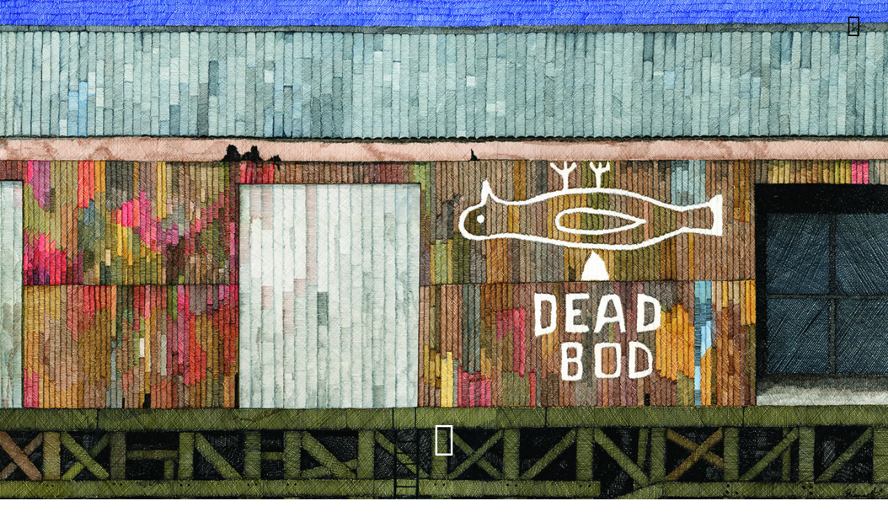

--- FILE ---
content_type: text/css
request_url: https://fredkennett.uk/wp-content/uploads/elementor/css/post-2.css?ver=1767281794
body_size: 1443
content:
.elementor-2 .elementor-element.elementor-element-a5ca1ff > .elementor-container > .elementor-column > .elementor-widget-wrap{align-content:flex-end;align-items:flex-end;}.elementor-2 .elementor-element.elementor-element-a5ca1ff .elementor-repeater-item-31c3bb4.jet-parallax-section__layout .jet-parallax-section__image{background-size:auto;}.elementor-2 .elementor-element.elementor-element-ca722a9 > .elementor-widget-container{padding:0px 0px 50px 0px;}.elementor-2 .elementor-element.elementor-element-ca722a9 .elementor-icon-wrapper{text-align:center;}.elementor-2 .elementor-element.elementor-element-ca722a9.elementor-view-stacked .elementor-icon{background-color:#FFFFFF;}.elementor-2 .elementor-element.elementor-element-ca722a9.elementor-view-framed .elementor-icon, .elementor-2 .elementor-element.elementor-element-ca722a9.elementor-view-default .elementor-icon{color:#FFFFFF;border-color:#FFFFFF;}.elementor-2 .elementor-element.elementor-element-ca722a9.elementor-view-framed .elementor-icon, .elementor-2 .elementor-element.elementor-element-ca722a9.elementor-view-default .elementor-icon svg{fill:#FFFFFF;}.elementor-2 .elementor-element.elementor-element-ca722a9.elementor-view-stacked .elementor-icon:hover{background-color:var( --e-global-color-accent );}.elementor-2 .elementor-element.elementor-element-ca722a9.elementor-view-framed .elementor-icon:hover, .elementor-2 .elementor-element.elementor-element-ca722a9.elementor-view-default .elementor-icon:hover{color:var( --e-global-color-accent );border-color:var( --e-global-color-accent );}.elementor-2 .elementor-element.elementor-element-ca722a9.elementor-view-framed .elementor-icon:hover, .elementor-2 .elementor-element.elementor-element-ca722a9.elementor-view-default .elementor-icon:hover svg{fill:var( --e-global-color-accent );}.elementor-2 .elementor-element.elementor-element-a5ca1ff:not(.elementor-motion-effects-element-type-background), .elementor-2 .elementor-element.elementor-element-a5ca1ff > .elementor-motion-effects-container > .elementor-motion-effects-layer{background-image:url("https://fredkennett.uk/wp-content/uploads/2020/12/Dead-Bod-510-x-360mm-LR-exp.jpg");background-position:center center;background-repeat:no-repeat;background-size:cover;}.elementor-2 .elementor-element.elementor-element-a5ca1ff > .elementor-background-overlay{background-color:var( --e-global-color-secondary );opacity:0.5;transition:background 0.3s, border-radius 0.3s, opacity 0.3s;}.elementor-2 .elementor-element.elementor-element-a5ca1ff{transition:background 0.3s, border 0.3s, border-radius 0.3s, box-shadow 0.3s;}.elementor-2 .elementor-element.elementor-element-1b8bae3 .elementor-repeater-item-fe9240f.jet-parallax-section__layout .jet-parallax-section__image{background-size:auto;}.elementor-2 .elementor-element.elementor-element-1b8bae3{padding:0px 0px 30px 0px;}.elementor-2 .elementor-element.elementor-element-3650b6b > .elementor-container > .elementor-column > .elementor-widget-wrap{align-content:flex-start;align-items:flex-start;}.elementor-2 .elementor-element.elementor-element-3650b6b .elementor-repeater-item-267bd36.jet-parallax-section__layout .jet-parallax-section__image{background-size:auto;}.elementor-2 .elementor-element.elementor-element-436938e > .elementor-element-populated{transition:background 0.3s, border 0.3s, border-radius 0.3s, box-shadow 0.3s;padding:0px 30px 30px 30px;}.elementor-2 .elementor-element.elementor-element-436938e > .elementor-element-populated > .elementor-background-overlay{transition:background 0.3s, border-radius 0.3s, opacity 0.3s;}.elementor-2 .elementor-element.elementor-element-a0096d9 .elementor-heading-title{color:var( --e-global-color-secondary );}.elementor-2 .elementor-element.elementor-element-9e274cd .jet-smart-listing__posts .jet-smart-listing__post-wrapper{flex:0 0 calc( 100% / 1 );max-width:calc( 100% / 1 );}.elementor-2 .elementor-element.elementor-element-9e274cd .jet-smart-listing{margin:0px 0px 0px 0px;}.elementor-2 .elementor-element.elementor-element-9e274cd .jet-smart-listing__featured{margin:10px 10px 10px 10px;}.elementor-2 .elementor-element.elementor-element-9e274cd .jet-smart-listing__posts{margin:0px 0px 0px 0px;}.elementor-2 .elementor-element.elementor-element-9e274cd .jet-smart-listing__title{padding:0px 0px 0px 0px;margin:0px 0px 0px 0px;}.elementor-2 .elementor-element.elementor-element-9e274cd .jet-smart-listing__filter > .jet-smart-listing__filter-item > a{margin:0px 0px 0px 10px;}.elementor-2 .elementor-element.elementor-element-9e274cd .jet-smart-listing__filter-more > .jet-blog-icon{margin:0px 0px 0px 10px;}.elementor-2 .elementor-element.elementor-element-9e274cd .jet-smart-listing__featured .jet-smart-listing__meta{text-align:left;}.elementor-2 .elementor-element.elementor-element-9e274cd .jet-smart-listing__featured .jet-smart-listing__meta .has-author-avatar{justify-content:left;}.elementor-2 .elementor-element.elementor-element-9e274cd .jet-smart-listing__featured .jet-smart-listing__more .jet-smart-listing__more-text{text-decoration:none;}.elementor-2 .elementor-element.elementor-element-9e274cd .jet-smart-listing__featured .jet-smart-listing__more:hover .jet-smart-listing__more-text{text-decoration:none;}.elementor-2 .elementor-element.elementor-element-9e274cd .jet-smart-listing__featured .jet-smart-listing__more-wrap{justify-content:flex-start;}.elementor-2 .elementor-element.elementor-element-9e274cd .jet-smart-listing__featured .jet-smart-listing__terms-link{text-decoration:none;}.elementor-2 .elementor-element.elementor-element-9e274cd .jet-smart-listing__featured .jet-smart-listing__terms-link:hover{text-decoration:none;}.elementor-2 .elementor-element.elementor-element-9e274cd .jet-smart-listing__post .post-title-simple a{color:var( --e-global-color-secondary );}.elementor-2 .elementor-element.elementor-element-9e274cd .jet-smart-listing__post .post-title-simple{color:var( --e-global-color-secondary );}.elementor-2 .elementor-element.elementor-element-9e274cd  .jet-smart-listing__post .post-title-simple a{font-family:"Bahiana", Sans-serif;font-size:1.8rem;}.elementor-2 .elementor-element.elementor-element-9e274cd .jet-smart-listing__post .post-excerpt-simple{color:var( --e-global-color-secondary );}.elementor-2 .elementor-element.elementor-element-9e274cd .jet-smart-listing__post .jet-smart-listing__meta-item{color:var( --e-global-color-primary );}.elementor-2 .elementor-element.elementor-element-9e274cd .jet-smart-listing__post .jet-smart-listing__meta a{color:var( --e-global-color-primary );font-family:"Open Sans", Sans-serif;font-size:0.8rem;}.elementor-2 .elementor-element.elementor-element-9e274cd .jet-smart-listing__post .jet-smart-listing__meta a:hover{color:var( --e-global-color-primary );}.elementor-2 .elementor-element.elementor-element-9e274cd .jet-smart-listing__post .jet-smart-listing__meta{padding:10px 10px 10px 10px;text-align:left;}.elementor-2 .elementor-element.elementor-element-9e274cd .jet-smart-listing__meta .has-author-avatar{justify-content:left;}.elementor-2 .elementor-element.elementor-element-9e274cd .jet-smart-listing__post .jet-smart-listing__more .jet-smart-listing__more-text{text-decoration:none;}.elementor-2 .elementor-element.elementor-element-9e274cd .jet-smart-listing__post .jet-smart-listing__more:hover .jet-smart-listing__more-text{text-decoration:none;}.elementor-2 .elementor-element.elementor-element-9e274cd .jet-smart-listing__post .jet-smart-listing__more-wrap{justify-content:flex-start;}.elementor-2 .elementor-element.elementor-element-9e274cd .jet-smart-listing__post .jet-smart-listing__terms-link{text-decoration:none;}.elementor-2 .elementor-element.elementor-element-9e274cd .jet-smart-listing__post .jet-smart-listing__terms-link:hover{text-decoration:none;}body:not(.rtl) .elementor-2 .elementor-element.elementor-element-9e274cd .jet-title-fields__item-label{margin-right:5px;}body.rtl .elementor-2 .elementor-element.elementor-element-9e274cd .jet-title-fields__item-label{margin-left:5px;}body:not(.rtl) .elementor-2 .elementor-element.elementor-element-9e274cd .jet-content-fields__item-label{margin-right:5px;}body.rtl .elementor-2 .elementor-element.elementor-element-9e274cd .jet-content-fields__item-label{margin-left:5px;}.elementor-2 .elementor-element.elementor-element-9e274cd .jet-processing{opacity:0.5;}.elementor-2 .elementor-element.elementor-element-ed88dea .elementor-repeater-item-c540bd2.jet-parallax-section__layout .jet-parallax-section__image{background-size:auto;}.elementor-2 .elementor-element.elementor-element-482f74c > .elementor-element-populated{padding:10px 10px 10px 0px;}.elementor-2 .elementor-element.elementor-element-1e73c96 .jet-animated-box__front{background-image:url("https://fredkennett.uk/wp-content/uploads/2020/12/Sandunes-with-Fences.jpg");background-position:center center;background-repeat:no-repeat;background-size:cover;}.elementor-2 .elementor-element.elementor-element-1e73c96 .jet-animated-box__front .jet-animated-box__overlay{background-color:#D4C7B685;}.elementor-2 .elementor-element.elementor-element-1e73c96 .jet-animated-box__back{background-color:var( --e-global-color-secondary );}.elementor-2 .elementor-element.elementor-element-1e73c96 .jet-animated-box{height:250px;}.elementor-2 .elementor-element.elementor-element-1e73c96 .jet-animated-box__front .jet-animated-box__inner{justify-content:center;}.elementor-2 .elementor-element.elementor-element-1e73c96 .jet-animated-box__icon--front{order:1;justify-content:center;}.elementor-2 .elementor-element.elementor-element-1e73c96 .jet-animated-box__front .jet-animated-box__content{order:2;}.elementor-2 .elementor-element.elementor-element-1e73c96 .jet-animated-box__back .jet-animated-box__inner{justify-content:center;}.elementor-2 .elementor-element.elementor-element-1e73c96 .jet-animated-box__icon--back{order:1;justify-content:center;}.elementor-2 .elementor-element.elementor-element-1e73c96 .jet-animated-box__back .jet-animated-box__content{order:2;}.elementor-2 .elementor-element.elementor-element-1e73c96 .jet-animated-box__toggle{background-color:var( --e-global-color-secondary );font-size:32px;width:36px;height:36px;}.elementor-2 .elementor-element.elementor-element-1e73c96 .jet-animated-box__toggle:before{font-size:32px;}.elementor-2 .elementor-element.elementor-element-1e73c96 .jet-animated-box__toggle svg{width:32px;height:32px;}.elementor-2 .elementor-element.elementor-element-1e73c96 .jet-animated-box__title--front{align-self:center;text-align:center;font-size:4.2em;}.elementor-2 .elementor-element.elementor-element-1e73c96 .jet-animated-box__title--back{align-self:center;text-align:center;font-size:2em;line-height:1.1em;}.elementor-2 .elementor-element.elementor-element-1e73c96 .jet-animated-box__subtitle--front{align-self:center;text-align:center;}.elementor-2 .elementor-element.elementor-element-1e73c96 .jet-animated-box__subtitle--back{align-self:center;text-align:center;}.elementor-2 .elementor-element.elementor-element-1e73c96 .jet-animated-box__description--front{text-align:center;}.elementor-2 .elementor-element.elementor-element-1e73c96 .jet-animated-box__description--back{text-align:center;}.elementor-2 .elementor-element.elementor-element-1e73c96 .jet-animated-box__button{align-self:center;margin:20px 0px 0px 0px;background-color:var( --e-global-color-text );}.elementor-2 .elementor-element.elementor-element-6207f97 .jet-animated-box__front{background-image:url("https://fredkennett.uk/wp-content/uploads/2020/12/Slum-Clearance.jpg");background-position:center center;background-repeat:no-repeat;background-size:cover;}.elementor-2 .elementor-element.elementor-element-6207f97 .jet-animated-box__front .jet-animated-box__overlay{background-color:#D4C7B685;}.elementor-2 .elementor-element.elementor-element-6207f97 .jet-animated-box__back{background-color:var( --e-global-color-secondary );}.elementor-2 .elementor-element.elementor-element-6207f97 .jet-animated-box{height:250px;}.elementor-2 .elementor-element.elementor-element-6207f97 .jet-animated-box__front .jet-animated-box__inner{justify-content:center;}.elementor-2 .elementor-element.elementor-element-6207f97 .jet-animated-box__icon--front{order:1;justify-content:center;}.elementor-2 .elementor-element.elementor-element-6207f97 .jet-animated-box__front .jet-animated-box__content{order:2;}.elementor-2 .elementor-element.elementor-element-6207f97 .jet-animated-box__back .jet-animated-box__inner{justify-content:center;}.elementor-2 .elementor-element.elementor-element-6207f97 .jet-animated-box__icon--back{order:1;justify-content:center;}.elementor-2 .elementor-element.elementor-element-6207f97 .jet-animated-box__back .jet-animated-box__content{order:2;}.elementor-2 .elementor-element.elementor-element-6207f97 .jet-animated-box__toggle{background-color:var( --e-global-color-secondary );font-size:32px;width:36px;height:36px;}.elementor-2 .elementor-element.elementor-element-6207f97 .jet-animated-box__toggle:before{font-size:32px;}.elementor-2 .elementor-element.elementor-element-6207f97 .jet-animated-box__toggle svg{width:32px;height:32px;}.elementor-2 .elementor-element.elementor-element-6207f97 .jet-animated-box__title--front{align-self:center;text-align:center;font-size:4.2em;}.elementor-2 .elementor-element.elementor-element-6207f97 .jet-animated-box__title--back{align-self:center;text-align:center;font-size:2em;line-height:1.1em;}.elementor-2 .elementor-element.elementor-element-6207f97 .jet-animated-box__subtitle--front{align-self:center;text-align:center;}.elementor-2 .elementor-element.elementor-element-6207f97 .jet-animated-box__subtitle--back{align-self:center;text-align:center;}.elementor-2 .elementor-element.elementor-element-6207f97 .jet-animated-box__description--front{text-align:center;}.elementor-2 .elementor-element.elementor-element-6207f97 .jet-animated-box__description--back{text-align:center;}.elementor-2 .elementor-element.elementor-element-6207f97 .jet-animated-box__button{align-self:center;margin:20px 0px 0px 0px;background-color:var( --e-global-color-text );}.elementor-2 .elementor-element.elementor-element-1557d73 > .elementor-element-populated{padding:10px 0px 10px 10px;}.elementor-2 .elementor-element.elementor-element-07190b6 .jet-animated-box__front{background-image:url("https://fredkennett.uk/wp-content/uploads/2020/12/Barges-on-the-River-Hull.jpg");background-position:center center;background-repeat:no-repeat;background-size:cover;}.elementor-2 .elementor-element.elementor-element-07190b6 .jet-animated-box__front .jet-animated-box__overlay{background-color:#D4C7B685;}.elementor-2 .elementor-element.elementor-element-07190b6 .jet-animated-box__back{background-color:var( --e-global-color-secondary );}.elementor-2 .elementor-element.elementor-element-07190b6 .jet-animated-box{height:250px;}.elementor-2 .elementor-element.elementor-element-07190b6 .jet-animated-box__front .jet-animated-box__inner{justify-content:center;}.elementor-2 .elementor-element.elementor-element-07190b6 .jet-animated-box__icon--front{order:1;justify-content:center;}.elementor-2 .elementor-element.elementor-element-07190b6 .jet-animated-box__front .jet-animated-box__content{order:2;}.elementor-2 .elementor-element.elementor-element-07190b6 .jet-animated-box__back .jet-animated-box__inner{justify-content:center;}.elementor-2 .elementor-element.elementor-element-07190b6 .jet-animated-box__icon--back{order:1;justify-content:center;}.elementor-2 .elementor-element.elementor-element-07190b6 .jet-animated-box__back .jet-animated-box__content{order:2;}.elementor-2 .elementor-element.elementor-element-07190b6 .jet-animated-box__toggle{background-color:var( --e-global-color-secondary );font-size:32px;width:38px;height:38px;}.elementor-2 .elementor-element.elementor-element-07190b6 .jet-animated-box__toggle:before{font-size:32px;}.elementor-2 .elementor-element.elementor-element-07190b6 .jet-animated-box__toggle svg{width:32px;height:32px;}.elementor-2 .elementor-element.elementor-element-07190b6 .jet-animated-box__title--front{align-self:center;text-align:center;font-size:4.2em;}.elementor-2 .elementor-element.elementor-element-07190b6 .jet-animated-box__title--back{align-self:center;text-align:center;font-size:2em;line-height:1.1em;}.elementor-2 .elementor-element.elementor-element-07190b6 .jet-animated-box__subtitle--front{align-self:center;text-align:center;}.elementor-2 .elementor-element.elementor-element-07190b6 .jet-animated-box__subtitle--back{align-self:center;text-align:center;}.elementor-2 .elementor-element.elementor-element-07190b6 .jet-animated-box__description--front{text-align:center;}.elementor-2 .elementor-element.elementor-element-07190b6 .jet-animated-box__description--back{text-align:center;}.elementor-2 .elementor-element.elementor-element-07190b6 .jet-animated-box__button{align-self:center;margin:20px 0px 0px 0px;background-color:var( --e-global-color-text );}.elementor-2 .elementor-element.elementor-element-df9b411 .jet-animated-box__front{background-image:url("https://fredkennett.uk/wp-content/uploads/2020/12/Dead-Bod-510-x-360mm-LR-exp.jpg");background-position:center center;background-repeat:no-repeat;background-size:cover;}.elementor-2 .elementor-element.elementor-element-df9b411 .jet-animated-box__front .jet-animated-box__overlay{background-color:#D4C7B685;}.elementor-2 .elementor-element.elementor-element-df9b411 .jet-animated-box__back{background-color:var( --e-global-color-secondary );}.elementor-2 .elementor-element.elementor-element-df9b411 .jet-animated-box{height:250px;}.elementor-2 .elementor-element.elementor-element-df9b411 .jet-animated-box__front .jet-animated-box__inner{justify-content:center;}.elementor-2 .elementor-element.elementor-element-df9b411 .jet-animated-box__icon--front{order:1;justify-content:center;}.elementor-2 .elementor-element.elementor-element-df9b411 .jet-animated-box__front .jet-animated-box__content{order:2;}.elementor-2 .elementor-element.elementor-element-df9b411 .jet-animated-box__back .jet-animated-box__inner{justify-content:center;}.elementor-2 .elementor-element.elementor-element-df9b411 .jet-animated-box__icon--back{order:1;justify-content:center;}.elementor-2 .elementor-element.elementor-element-df9b411 .jet-animated-box__back .jet-animated-box__content{order:2;}.elementor-2 .elementor-element.elementor-element-df9b411 .jet-animated-box__toggle{background-color:var( --e-global-color-secondary );font-size:32px;width:38px;height:38px;}.elementor-2 .elementor-element.elementor-element-df9b411 .jet-animated-box__toggle:before{font-size:32px;}.elementor-2 .elementor-element.elementor-element-df9b411 .jet-animated-box__toggle svg{width:32px;height:32px;}.elementor-2 .elementor-element.elementor-element-df9b411 .jet-animated-box__title--front{align-self:center;text-align:center;font-size:4.2em;}.elementor-2 .elementor-element.elementor-element-df9b411 .jet-animated-box__title--back{align-self:center;text-align:center;font-size:2em;line-height:1.1em;}.elementor-2 .elementor-element.elementor-element-df9b411 .jet-animated-box__subtitle--front{align-self:center;text-align:center;}.elementor-2 .elementor-element.elementor-element-df9b411 .jet-animated-box__subtitle--back{align-self:center;text-align:center;}.elementor-2 .elementor-element.elementor-element-df9b411 .jet-animated-box__description--front{text-align:center;}.elementor-2 .elementor-element.elementor-element-df9b411 .jet-animated-box__description--back{text-align:center;}.elementor-2 .elementor-element.elementor-element-df9b411 .jet-animated-box__button{align-self:center;margin:20px 0px 0px 0px;background-color:var( --e-global-color-text );}.elementor-2 .elementor-element.elementor-element-4ca026b:not(.elementor-motion-effects-element-type-background) > .elementor-widget-wrap, .elementor-2 .elementor-element.elementor-element-4ca026b > .elementor-widget-wrap > .elementor-motion-effects-container > .elementor-motion-effects-layer{background-color:#D4C7B678;}.elementor-2 .elementor-element.elementor-element-4ca026b > .elementor-element-populated, .elementor-2 .elementor-element.elementor-element-4ca026b > .elementor-element-populated > .elementor-background-overlay, .elementor-2 .elementor-element.elementor-element-4ca026b > .elementor-background-slideshow{border-radius:0px 0px 0px 0px;}.elementor-2 .elementor-element.elementor-element-4ca026b > .elementor-element-populated{transition:background 0.3s, border 0.3s, border-radius 0.3s, box-shadow 0.3s;padding:30px 30px 30px 30px;}.elementor-2 .elementor-element.elementor-element-4ca026b > .elementor-element-populated > .elementor-background-overlay{transition:background 0.3s, border-radius 0.3s, opacity 0.3s;}.elementor-2 .elementor-element.elementor-element-b4e40f6 img{border-radius:0px 0px 0px 0px;}.elementor-2 .elementor-element.elementor-element-57175d9 .elementor-heading-title{font-size:4vw;color:var( --e-global-color-secondary );}.elementor-2 .elementor-element.elementor-element-3650b6b{padding:0px 0px 40px 0px;}:root{--page-title-display:none;}@media(max-width:1024px){.elementor-2 .elementor-element.elementor-element-482f74c > .elementor-element-populated{padding:0px 0px 20px 0px;}.elementor-2 .elementor-element.elementor-element-1557d73 > .elementor-element-populated{padding:0px 0px 0px 0px;}}@media(max-width:767px){.elementor-2 .elementor-element.elementor-element-a5ca1ff:not(.elementor-motion-effects-element-type-background), .elementor-2 .elementor-element.elementor-element-a5ca1ff > .elementor-motion-effects-container > .elementor-motion-effects-layer{background-size:cover;}.elementor-2 .elementor-element.elementor-element-57175d9 .elementor-heading-title{font-size:2.2em;}}@media(max-width:1024px) and (min-width:768px){.elementor-2 .elementor-element.elementor-element-482f74c{width:100%;}.elementor-2 .elementor-element.elementor-element-1557d73{width:100%;}}/* Start JX Custom Fonts CSS *//* End JX Custom Fonts CSS */
/* Start JX Custom Fonts CSS *//* End JX Custom Fonts CSS */

--- FILE ---
content_type: text/css
request_url: https://fredkennett.uk/wp-content/uploads/elementor/css/post-38.css?ver=1767281433
body_size: 204
content:
.elementor-38 .elementor-element.elementor-element-e85d2f3 > .elementor-container > .elementor-column > .elementor-widget-wrap{align-content:flex-start;align-items:flex-start;}.elementor-38 .elementor-element.elementor-element-e85d2f3 .elementor-repeater-item-05f6272.jet-parallax-section__layout .jet-parallax-section__image{background-size:auto;}.elementor-bc-flex-widget .elementor-38 .elementor-element.elementor-element-be7378a.elementor-column:not(.raven-column-flex-vertical) .elementor-widget-wrap{align-items:center;}.elementor-38 .elementor-element.elementor-element-be7378a.elementor-column.elementor-element[data-element_type="column"]:not(.raven-column-flex-vertical) > .elementor-widget-wrap.elementor-element-populated{align-content:center;align-items:center;}.elementor-38 .elementor-element.elementor-element-be7378a.elementor-column.elementor-element[data-element_type="column"].raven-column-flex-vertical > .elementor-widget-wrap.elementor-element-populated{justify-content:center;}.elementor-38 .elementor-element.elementor-element-be7378a.elementor-column > .elementor-widget-wrap{justify-content:flex-end;}.elementor-38 .elementor-element.elementor-element-be7378a.elementor-column.raven-column-flex-vertical > .elementor-widget-wrap{align-content:flex-end;align-items:flex-end;flex-wrap:wrap;}.elementor-38 .elementor-element.elementor-element-be7378a > .elementor-element-populated{padding:0px 40px 0px 0px;}.elementor-38 .elementor-element.elementor-element-8480879 .raven-nav-menu-mobile .raven-nav-menu li > a{padding:8px 32px 8px 32px;justify-content:left !important;}.elementor-38 .elementor-element.elementor-element-8480879 .raven-nav-menu-toggle-button{font-size:32px;padding:20px 0px 20px 20px;}.elementor-38 .elementor-element.elementor-element-8480879 .raven-nav-menu-custom-icon svg{width:32px;}.elementor-38 .elementor-element.elementor-element-8480879 .hamburger .hamburger-box{width:32px;}.elementor-38 .elementor-element.elementor-element-8480879 .hamburger-box{height:calc(((32px/8) * 3) + calc((32px/4) * 2));}.elementor-38 .elementor-element.elementor-element-8480879 .hamburger-box .hamburger-inner{margin-top:calc((32px/8) / -2);}.elementor-38 .elementor-element.elementor-element-8480879 .hamburger-inner{width:32px;}.elementor-38 .elementor-element.elementor-element-8480879 .hamburger-inner::before{width:32px;}.elementor-38 .elementor-element.elementor-element-8480879 .hamburger-inner::after{width:32px;}.elementor-38 .elementor-element.elementor-element-8480879 .hamburger-inner, .elementor-38 .elementor-element.elementor-element-8480879 .hamburger-inner::before, .elementor-38 .elementor-element.elementor-element-8480879 .hamburger-inner::after{height:calc(32px / 8);}.elementor-38 .elementor-element.elementor-element-8480879 .hamburger:not(.is-active) .hamburger-inner::before{top:calc(((32px/8) + calc(32px/4)) * -1);}.elementor-38 .elementor-element.elementor-element-8480879 .hamburger:not(.is-active) .hamburger-inner::after{bottom:calc(((32px/8) + calc(32px/4)) * -1);}.elementor-38 .elementor-element.elementor-element-8480879 .raven-nav-menu-toggle{text-align:center;}.elementor-38 .elementor-element.elementor-element-e85d2f3{transition:background 0.3s, border 0.3s, border-radius 0.3s, box-shadow 0.3s;}.elementor-38 .elementor-element.elementor-element-e85d2f3 > .elementor-background-overlay{transition:background 0.3s, border-radius 0.3s, opacity 0.3s;}@media(max-width:1024px){.elementor-38 .elementor-element.elementor-element-be7378a > .elementor-element-populated{padding:0px 20px 0px 0px;}}@media(max-width:767px){.elementor-38 .elementor-element.elementor-element-ebcf520{width:50%;}.elementor-38 .elementor-element.elementor-element-be7378a{width:50%;}.elementor-38 .elementor-element.elementor-element-be7378a > .elementor-element-populated{padding:0px 10px 0px 0px;}}